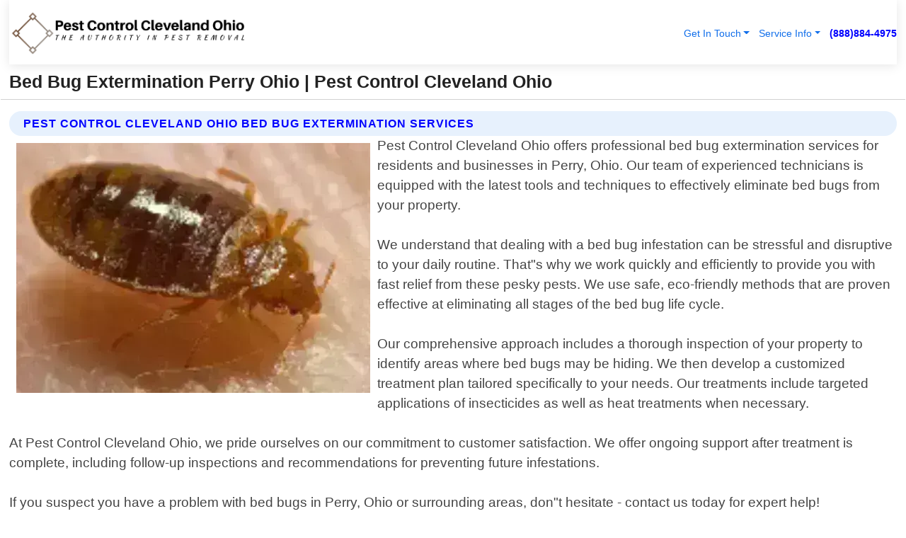

--- FILE ---
content_type: text/html; charset=utf-8
request_url: https://www.pestcontrolclevelandohio.com/bed-bug-extermination-perry-ohio
body_size: 14369
content:

<!DOCTYPE html>
<html lang="en">
<head id="HeaderTag"><link rel="preconnect" href="//www.googletagmanager.com/" /><link rel="preconnect" href="//www.google-analytics.com" /><link rel="preconnect" href="//maps.googleapis.com/" /><link rel="preconnect" href="//maps.gstatic.com/" /><title>
	Bed Bug Extermination Perry Ohio
</title><meta charset="utf-8" /><meta content="width=device-width, initial-scale=1.0" name="viewport" /><link id="favicon" href="/Content/Images/1104/FAVICON.png" rel="icon" /><link id="faviconapple" href="/assets/img/apple-touch-icon.png" rel="apple-touch-icon" /><link rel="preload" as="script" href="//cdn.jsdelivr.net/npm/bootstrap@5.3.1/dist/js/bootstrap.bundle.min.js" />
<link rel="canonical" href="https://www.pestcontrolclevelandohio.com/bed-bug-extermination-perry-ohio" /><meta name="title" content="Bed Bug Extermination Perry Ohio " /><meta name="description" content="Bed Bug Extermination Perry Ohio by Pest Control Cleveland Ohio, A Professional Pest Control Services" /><meta name="og:title" content="Bed Bug Extermination Perry Ohio " /><meta name="og:description" content="Bed Bug Extermination Perry Ohio by Pest Control Cleveland Ohio, A Professional Pest Control Services" /><meta name="og:site_name" content="https://www.PestControlClevelandOhio.com" /><meta name="og:type" content="website" /><meta name="og:url" content="https://www.pestcontrolclevelandohio.com/bed-bug-extermination-perry-ohio" /><meta name="og:image" content="https://www.PestControlClevelandOhio.com/Content/Images/1104/LOGO.webp" /><meta name="og:image:alt" content="Pest Control Cleveland Ohio Logo" /><meta name="geo.region" content="US-OH"/><meta name="geo.placename" content="Perry" /><meta name="geo.position" content="41.7696;-81.1472" /><meta name="ICBM" content="41.7696,-81.1472" /><script type="application/ld+json">{"@context": "https://schema.org","@type": "LocalBusiness","name": "Pest Control Cleveland Ohio","address": {"@type": "PostalAddress","addressLocality": "Cleveland","addressRegion": "OH","postalCode": "44110","addressCountry": "US"},"priceRange":"$","image": "https://www.PestControlClevelandOhio.com/content/images/1104/logo.png","email": "support@PestControlClevelandOhio.com","telephone": "+18888844975","url": "https://www.pestcontrolclevelandohio.com/perry-ohio-services","@id":"https://www.pestcontrolclevelandohio.com/perry-ohio-services","paymentAccepted": [ "cash","check","credit card", "invoice" ],"openingHours": "Mo-Su 00:00-23:59","openingHoursSpecification": [ {"@type": "OpeningHoursSpecification","dayOfWeek": ["Monday","Tuesday","Wednesday","Thursday","Friday","Saturday","Sunday"],"opens": "00:00","closes": "23:59"} ],"geo": {"@type": "GeoCoordinates","latitude": "41.391674","longitude": "-81.641418"},"hasOfferCatalog": {"@context": "http://schema.org","@type": "OfferCatalog","name": "Pest Control services","@id": "https://www.pestcontrolclevelandohio.com/bed-bug-extermination-perry-ohio","itemListElement":[ { "@type":"OfferCatalog", "name":"Pest Control Cleveland Ohio Services","itemListElement": []}]},"areaServed":[{ "@type":"City","name":"Perry Ohio","@id":"https://www.pestcontrolclevelandohio.com/perry-ohio-services"}]}</script></head>
<body id="body" style="display:none;font-family: Arial !important; width: 100% !important; height: 100% !important;">
    
    <script src="https://code.jquery.com/jquery-3.7.1.min.js" integrity="sha256-/JqT3SQfawRcv/BIHPThkBvs0OEvtFFmqPF/lYI/Cxo=" crossorigin="anonymous" async></script>
    <link rel="preload" as="style" href="//cdn.jsdelivr.net/npm/bootstrap@5.3.1/dist/css/bootstrap.min.css" onload="this.onload=null;this.rel='stylesheet';" />
    <link rel="preload" as="style" href="/resource/css/master.css" onload="this.onload=null;this.rel='stylesheet';" />

    <form method="post" action="./bed-bug-extermination-perry-ohio" id="mainForm">
<div class="aspNetHidden">
<input type="hidden" name="__VIEWSTATE" id="__VIEWSTATE" value="xva9fs93K/tO8deosaFTertZklVsQN1XHsFKmOYVYAPcz1bWqD+cUfIwim6VIz1rkZVrYmAmNmAMa7LTSV0lJG9VlwOJAHQdRwdTz4pEnHM=" />
</div>

<div class="aspNetHidden">

	<input type="hidden" name="__VIEWSTATEGENERATOR" id="__VIEWSTATEGENERATOR" value="1B59457A" />
	<input type="hidden" name="__EVENTVALIDATION" id="__EVENTVALIDATION" value="dEtClHNOFWNbeeMKxk3rj1mTG37krgcQYAEVPPy3HA8Yfx+rOnOqVTNUY4EbNcufdLQwpw3ZcxKVmqW8Xo6eI91RSsH8q50ILL5i0zkAkje7UCXosjFBXcgmOmhNy3phhL/dpc/31B4+s2tbDaJyPLN0EGkTrLERcLg1Poskz9Y0zNEAAnlhMz/HAYEyJJstRseh4NEsaMARsqqF22yCmrlcN1zUz2wAgORCsNOJYFh7g1/y/mJoMz4uKK58M0zeSvcPAlyUpDF3q6A3Q4tv9JsAaRkZTgcLENApOL8D0vIU6fdfYUn+KLTSwE15cuoxN/lJ6v6Vi7ed2YS3WLdQ1bisKN9/07K7tDDsKePqdrqYNzNlthvvs72tAoQH826u6V5/qFZnT1tBnjtB0jeZ54DQh1Ss110AYNjruJ/BW/58InKz1h32H9cBkGPfy0fuYyK77MN7gFvkt3mXiFL67S/j0jZRnbXU2aH4M80m2rq1H32/TDaaj9jp/tb8Fr4hPA/sj0r+Pjacn5MirFshpxCVrT1/[base64]/ytesl4J3dNvyweAkQ4jtyzM8TB1QaeKLYHYCBCEVG5f5dxKiGqJgWyP4PiFWeB8IERLCXuUSnLrNwDNPM2iTsEWvzrwsrLrXXXN8roLz29aWZoAUTlLWUe+3TblZscSyS/ag3MD4/[base64]/[base64]/Y32tSwcoSm2mIz78X3bK+QgPrDOV8315j5GJdNe2JXPAF62dl6abET9XSMHdvQVxb8Hi1WqJtSwLY/VWm5BSjo8I2VI1YMQmzR6eJthusy+mf8mEdtaIjTW7VDOiq3xWiJVt6y5Ps3amHegfX/czNtWLcheIqKprH3rShHkbq6Tus40Gp4nlMVh9DJ/212PX2Di9iGmEBmbRlzPkTv3b/MwEMxG7+yzCnknf1s7yAwyQHBeEPSgYg4L3aPvunm98oPl8rF1YaD5V0mcrez4BavekuGwRTbDdMJjPbmwxABzmeU+krbb8SMlubBtppj5YHnQTrCbq8Z7nah2N8zSVZC52UiPpTU8L7Jt6q2B3aahRkMERaxYwab959UNTIm2PqaPxYYjPftPeAdUPhQU/wCFxH4GO4KY4/[base64]/SR/co4NnDPJAss6nJWIBMSA5DYf9nrxZcQ0XwBCoY5HOgczaGJdiL7JGU4GsV1C/3z38eOSzQl1yDg00UjhPdJtML/A1kG33ll1vIGIOTp0bfZbo5+SW9Ic2Onvitw3xEsLE1dIiUuaFn50pjzvUhZLcDq860iGGy945s5H6fkUU6sFR4mFR3NlZMgSx+GQ0vIH/QUhrFS8QarIVNERkeFpfV0qhITn5W6SXIG43vc1OaJiVWoW2cPrcYEFbliA9RYXv/FKaL4iNUokhMvct4Djx/t9ihfIPha2IShSfPGdZLsF4+5Kf41KT9ALTA1qsryI8o5YEE8GI9K/zBftGGx6lBxGK/52VVlag1AaSGwFQBwMZTzFWKVphqiKI6rniInj01ZjPEhHjJtph4nO9hfpspnT5OKflgrBdnySI0sgf+tu/JIOu+hiulu17knjFdtV7cJ13OGm/W512AvCPnaxqLpfDpNns916TyacivZVc6YDQ7dFpm7DTXfc4+QD4nAYsEy4aIrlcQuobeGqei4y+hR7MuuBvaQ3RNcI/VvLCQYmG8KUX+LxHRzgKv1k2p3b2BnMXINVi9gh/bcL0cKSsuXyrMt0sHIqMuoshxWRQJ/IABod+hfvqXW6yj0GxwgBGBPAPnpEYbqm7QvVfGxo54cVu60GtQMKaXoLSVweiys6vjLBCPydTTbGUYCoppGo2YhTkCwxOWdjgGHwLr0fUxmM1cKTgFS2DtqW6bJnqZYsXWL7ADUH8T/YPUxfZLeMJRpyfEY0YWKjF0lUH9SFCIlV13CtJyKWsdUed9/vSPzkXi+jZGK5GzMqKip0JKmGJxUaQ9Ln5/mQHQQ6KTKg2IQAf4rEH3faaarRvrntUo+m4ietIyMla6Nql9DJYrSsNVdwmPUJlTf/49P5ghzrfBnyczXGsJDx6GtuSpeVSY08XjVQqtqLwLzoBbT+s55S9POdZtLbwpFfxGAtQKosQyOh4zNssLBVKs47EkxxHl3TBhWh0YauaPQ3HPdDUu1oT30hx03fUxreQmUQj+5W9DIW14FNCjvw" />
</div>
        <div id="ButtonsHidden" style="display:none;">
            <input type="submit" name="ctl00$ContactMessageSend" value="Send Contact Message Hidden" id="ContactMessageSend" />
        </div>
        <input name="ctl00$contact_FirstName" type="hidden" id="contact_FirstName" />
        <input name="ctl00$contact_LastName" type="hidden" id="contact_LastName" />
        <input name="ctl00$contact_EmailAddress" type="hidden" id="contact_EmailAddress" />
        <input name="ctl00$contact_PhoneNumber" type="hidden" id="contact_PhoneNumber" />
        <input name="ctl00$contact_Subject" type="hidden" id="contact_Subject" />
        <input name="ctl00$contact_Message" type="hidden" id="contact_Message" />
        <input name="ctl00$contact_ZipCode" type="hidden" id="contact_ZipCode" />
        <input type="hidden" id="masterJsLoad" name="masterJsLoad" value="" />
        <input name="ctl00$ShowConnectorModal" type="hidden" id="ShowConnectorModal" value="true" />
        <input name="ctl00$UseChatModule" type="hidden" id="UseChatModule" />
        <input name="ctl00$metaId" type="hidden" id="metaId" value="1104" />
        <input name="ctl00$isMobile" type="hidden" id="isMobile" />
        <input name="ctl00$affId" type="hidden" id="affId" />
        <input name="ctl00$referUrl" type="hidden" id="referUrl" />
        <input name="ctl00$businessId" type="hidden" id="businessId" value="10010154" />
        <input name="ctl00$stateId" type="hidden" id="stateId" />
        <input name="ctl00$businessPublicPhone" type="hidden" id="businessPublicPhone" />
        <input type="hidden" id="cacheDate" value="1/25/2026 11:37:32 PM" />
        <input name="ctl00$BusinessIndustryPriceCheckIsAffiliate" type="hidden" id="BusinessIndustryPriceCheckIsAffiliate" value="0" />
        
        <div class="form-group">
            <header id="header" style="padding: 0 !important;"><nav class="navbar navbar-expand-sm bg-white navbar-light"><a class="navbar-brand" href="/home" title="Pest Control Cleveland Ohio Pest Control Services"><img src="/content/images/1104/logo.webp" class="img-fluid imgmax500" width="500" height="auto" alt="Pest Control Cleveland Ohio Pest Control Services" style="height: calc(60px + 0.390625vw) !important;width:auto;" title="Pest Control Cleveland Ohio Logo"></a> <div class="collapse navbar-collapse justify-content-end" id="collapsibleNavbar"> <ul class="navbar-nav"> <li class="nav-item dropdown"> &nbsp; <a class="navlink dropdown-toggle" href="#" role="button" data-bs-toggle="dropdown">Get In Touch</a>&nbsp; <ul class="dropdown-menu"><li><a class="dropdown-item" href="/about" title="About Pest Control Cleveland Ohio">About Us</a></li><li><a class="dropdown-item" href="/contact" title="Contact Pest Control Cleveland Ohio">Contact Us</a></li><li><a class="dropdown-item" href="#" onclick="openInstaConnectModal();" title="Instantly Connect With Pest Control Cleveland Ohio">InstaConnect With Us</span></li><li><a class="dropdown-item" href="/quoterequest" title="Request A Quote From {meta.CompanyName}">Request A Quote</a></li></ul> </li> <li class="nav-item dropdown"> &nbsp;<a class="navlink dropdown-toggle" href="#" role="button" data-bs-toggle="dropdown">Service Info</a>&nbsp; <ul class="dropdown-menu"> <li><a class="dropdown-item" href="/ourservices" title="Pest Control Cleveland Ohio Services">Services</a></li><li><a class="dropdown-item" href="/serviceareas" title="Pest Control Cleveland Ohio Service Area">Service Area</a></li></ul> </li></ul> </div><div><button class="navbar-toggler" type="button" data-bs-toggle="collapse" data-bs-target="#collapsibleNavbar" title="show navigation menu"> <span class="navbar-toggler-icon"></span></button>&nbsp;<span class="navlink fontbold" style="color:blue !important;" onclick="openInstaConnectModal();" title="Click to have us call you">(888)884-4975</span></div></nav></header>

            <div id="topNav" class="hdrNav"></div>

            <h1 id="H1Tag" class="h1Main">Bed Bug Extermination Perry Ohio  | Pest Control Cleveland Ohio</h1>
            <h2 id="H2Tag" class="h2Main">Pest Control Cleveland Ohio - Bed Bug Extermination in Perry Ohio</h2>


            <div id="hero" class="row" style="display: none;">
                

            </div>
            <div id="main" class="row">
                <hr />
                
    <div id="MAINCONTENT_MainContent"><div class="section-title"><h2 class="h2Main">Pest Control Cleveland Ohio Bed Bug Extermination Services </h2></div><picture><source data-srcset="/images/1104/bed-bug-extermination-perry-ohio.webp" type="image/webp" srcset="data:,1w"/><source data-srcset="/images/1104/bed-bug-extermination-perry-ohio.jpg" type="image/jpeg" srcset="data:,1w"/><img crossorigin="anonymous" src="/images/1104/bed-bug-extermination-perry-ohio.webp" class="textWrap img-fluid imgmax500" alt="Bed-Bug-Extermination--in-Perry-Ohio-bed-bug-extermination-perry-ohio.jpg-image" title="Bed-Bug-Extermination--in-Perry-Ohio-bed-bug-extermination-perry-ohio.jpg"/></picture><p>Pest Control Cleveland Ohio offers professional bed bug extermination services for residents and businesses in Perry, Ohio. Our team of experienced technicians is equipped with the latest tools and techniques to effectively eliminate bed bugs from your property.<br/><br/>We understand that dealing with a bed bug infestation can be stressful and disruptive to your daily routine. That"s why we work quickly and efficiently to provide you with fast relief from these pesky pests. We use safe, eco-friendly methods that are proven effective at eliminating all stages of the bed bug life cycle.<br/><br/>Our comprehensive approach includes a thorough inspection of your property to identify areas where bed bugs may be hiding. We then develop a customized treatment plan tailored specifically to your needs. Our treatments include targeted applications of insecticides as well as heat treatments when necessary.<br/><br/>At Pest Control Cleveland Ohio, we pride ourselves on our commitment to customer satisfaction. We offer ongoing support after treatment is complete, including follow-up inspections and recommendations for preventing future infestations.<br/><br/>If you suspect you have a problem with bed bugs in Perry, Ohio or surrounding areas, don"t hesitate - contact us today for expert help!</p><hr/> <section class="services"><div class="section-title"><h2 class="h2Main">Perry Ohio Services Offered</h2></div><h4><a href="/perry-ohio-services" title="Perry Ohio Services" class="cursorpoint106eea">Perry Ohio Map</a></h4><div class="fullsize100 google-maps noborder"><iframe src="https://www.google.com/maps/embed/v1/place?key=AIzaSyBB-FjihcGfH9ozfyk7l0_OqFAZkXKyBik&q=Perry Ohio" width="600" height="450" allowfullscreen loading="lazy" referrerpolicy="no-referrer-when-downgrade" title="Perry Ohio Map"></iframe></div> View Our Full List of <a href="/Perry-Ohio-Services" title="Perry Ohio Services">Perry Ohio Services</a> </section></div>

            </div>
            <footer id="footer"><hr/><div class='footer-newsletter'> <div class='row justify-content-center'> <div class='col-lg-6'> <h4>Have A Question or Need More Information?</h4> <div class='nonmob'> <div class='displaynone'><p>Enter your phone number and we'll call you right now!</p><input type='text' name='CTCPhone' id='CTCPhone' class='form-control'/></div> <button type='button' class='btn btn-primary' onclick='openInstaConnectModal();'>Contact Us Now</button> </div><div class='mob'><a class='btn-buy mob' href='tel://+1(888)884-4975' title='Click to Call Pest Control Cleveland Ohio'>Call Or Text Us Now (888)884-4975</a></div></div> </div> </div> <hr/> <div class='footer-top'> <div class='row'><div class='col-lg-12 col-md-12 footer-contact'><h3>Pest Control Cleveland Ohio</h3><div class='sizesmall'> <p style='color:black;'><strong>Address:</strong>Cleveland OH 44110<br/><strong>Phone:</strong>+18888844975<br/><strong>Email:</strong>support@PestControlClevelandOhio.com<br/></p> </div> </div> <div class='row'> <div class='col-lg-12 col-md-12 footer-links'> <h4>Useful Links</h4><div class='row'><div class='col-md-3'><a href='/home' class='sizelarge' title='Pest Control Cleveland Ohio Home Page'>Home</a>&nbsp;&nbsp;&nbsp; </div><div class='col-md-3'><a href='/about' class='sizelarge' title='Pest Control Cleveland Ohio About Page'>About Us</a>&nbsp;&nbsp;&nbsp; </div><div class='col-md-3'><a href='/contact' class='sizelarge' title='Pest Control Cleveland Ohio Contact Us Page'>Contact Us</a>&nbsp;&nbsp;&nbsp;</div><div class='col-md-3'><a href='/ourservices' class='sizelarge' title='Pest Control Cleveland Ohio Services'>Services</a>&nbsp;</div></div><div class='row'><div class='col-md-3'><a href='/serviceareas' class='sizelarge' title='Pest Control Cleveland Ohio Service Area'>Service Area</a>&nbsp;&nbsp;&nbsp; </div><div class='col-md-3'><a href='/termsofservice' class='sizelarge' title='Pest Control Cleveland Ohio Terms of Service'>Terms of Service</a>&nbsp;&nbsp;&nbsp; </div><div class='col-md-3'><a href='/privacypolicy' class='sizelarge' title='Pest Control Cleveland Ohio Privacy Policy'>Privacy Policy</a>&nbsp;&nbsp;&nbsp; </div><div class='col-md-3'><a href='/quoterequest' class='sizelarge' title='Pest Control Cleveland Ohio Quote Request'>Quote Request</a>&nbsp;&nbsp;&nbsp; </div></div></div></div> </div> </div><hr/> <div class='py-4'><div class='sizesmalldarkgrey'>This site serves as a free service to assist homeowners in connecting with local service contractors. All contractors are independent, and this site does not warrant or guarantee any work performed. It is the responsibility of the homeowner to verify that the hired contractor furnishes the necessary license and insurance required for the work being performed. All persons depicted in a photo or video are actors or models and not contractors listed on this site.</div><hr/><div class='copyright'>&copy; Copyright 2018-2026 <strong><span>Pest Control Cleveland Ohio</span></strong>. All Rights Reserved</div> </div></footer>
        </div>
        <div class="modal fade industryPriceCheck" tabindex="1" style="z-index: 1450" role="dialog" aria-labelledby="industryPriceCheckHeader" aria-hidden="true">
            <div class="modal-dialog modal-lg centermodal">
                <div class="modal-content">
                    <div class="modal-header">
                        <div class="row">
                            <div class="col-md-12">
                                <h5 class="modal-title mt-0" id="industryPriceCheckHeader">Check Live/Current Prices By Industry & Zip Code</h5>
                            </div>
                        </div>
                        <button type="button" id="industryPriceCheckClose" class="close" data-bs-dismiss="modal" aria-hidden="true">×</button>
                    </div>
                    
                    <div class="modal-body" id="industryPriceCheckBody">
                        <div class="row">
                            <div class="col-md-6">
                                <label for="BusinessIndustryPriceCheck" class="control-label">Business Industry</label><br />
                                <select name="ctl00$BusinessIndustryPriceCheck" id="BusinessIndustryPriceCheck" tabindex="2" class="form-control">
	<option selected="selected" value="211">ACA Obamacare Insurance </option>
	<option value="194">Additional Dwelling Units</option>
	<option value="169">Air Conditioning</option>
	<option value="183">Air Duct Cleaning</option>
	<option value="37">Appliance Repair</option>
	<option value="203">Asbestos</option>
	<option value="164">Auto Body Shop</option>
	<option value="134">Auto Detailing</option>
	<option value="165">Auto Glass</option>
	<option value="207">Auto Insurance</option>
	<option value="166">Auto Repair</option>
	<option value="216">Bankruptcy Attorney</option>
	<option value="170">Bathroom Remodeling</option>
	<option value="170">Bathroom Remodeling</option>
	<option value="184">Biohazard Cleanup</option>
	<option value="137">Boat Rental</option>
	<option value="201">Cabinets</option>
	<option value="215">Car Accident Attorney</option>
	<option value="181">Carpet and Rug Dealers</option>
	<option value="43">Carpet Cleaning</option>
	<option value="171">Chimney Cleaning and Repair</option>
	<option value="232">Chiropractor</option>
	<option value="126">Commercial Cleaning</option>
	<option value="185">Commercial Remodeling</option>
	<option value="198">Computer Repair</option>
	<option value="172">Concrete</option>
	<option value="172">Concrete</option>
	<option value="172">Concrete</option>
	<option value="172">Concrete</option>
	<option value="199">Copier Repair</option>
	<option value="186">Covid Cleaning</option>
	<option value="240">Credit Repair</option>
	<option value="218">Criminal Attorney</option>
	<option value="241">Debt Relief</option>
	<option value="200">Decks</option>
	<option value="233">Dentist</option>
	<option value="234">Dermatologists</option>
	<option value="219">Divorce Attorney</option>
	<option value="195">Door Installation</option>
	<option value="236">Drug &amp; Alcohol Addiction Treatment</option>
	<option value="220">DUI Attorney</option>
	<option value="192">Dumpster Rental</option>
	<option value="74">Electrician</option>
	<option value="221">Employment Attorney</option>
	<option value="222">Family Attorney</option>
	<option value="173">Fencing</option>
	<option value="209">Final Expense Insurance</option>
	<option value="197">Fire Damage</option>
	<option value="243">Flight Booking</option>
	<option value="174">Flooring</option>
	<option value="244">Florists</option>
	<option value="223">Foreclosure Attorney</option>
	<option value="202">Foundations</option>
	<option value="132">Garage Door</option>
	<option value="155">Gutter Repair and Replacement</option>
	<option value="66">Handyman</option>
	<option value="210">Health Insurance</option>
	<option value="239">Hearing Aids</option>
	<option value="177">Heating</option>
	<option value="69">Heating and Air Conditioning</option>
	<option value="139">Home and Commercial Security</option>
	<option value="196">Home Internet</option>
	<option value="70">Home Remodeling</option>
	<option value="70">Home Remodeling</option>
	<option value="70">Home Remodeling</option>
	<option value="212">Homeowners Insurance</option>
	<option value="245">Hotels</option>
	<option value="224">Immigration Attorney</option>
	<option value="204">Insulation</option>
	<option value="31">Interior and Exterior Painting</option>
	<option value="242">IRS Tax Debt</option>
	<option value="67">Junk Removal</option>
	<option value="175">Kitchen Remodeling</option>
	<option value="163">Landscaping</option>
	<option value="63">Lawn Care</option>
	<option value="208">Life Insurance</option>
	<option value="246">Limo Services</option>
	<option value="247">Local Moving</option>
	<option value="81">Locksmith</option>
	<option value="248">Long Distance Moving</option>
	<option value="205">Masonry</option>
	<option value="82">Massage</option>
	<option value="225">Medical Malpractice Attorney</option>
	<option value="213">Medicare Supplemental Insurance</option>
	<option value="230">Mesothelioma Attorney</option>
	<option value="176">Mold Removal</option>
	<option value="182">Mold Testing</option>
	<option value="250">Mortgage Loan</option>
	<option value="249">Mortgage Loan Refinance</option>
	<option value="89">Moving</option>
	<option value="187">Paving</option>
	<option value="217">Personal Injury Attorney</option>
	<option value="93">Pest Control</option>
	<option value="214">Pet Insurance</option>
	<option value="235">Physical Therapists</option>
	<option value="133">Plumbing</option>
	<option value="237">Podiatrists</option>
	<option value="108">Pool Building and Remodeling</option>
	<option value="162">Pool Maintenance</option>
	<option value="193">Portable Toilets</option>
	<option value="161">Pressure Washing</option>
	<option value="72">Residential Cleaning</option>
	<option value="136">Roofing</option>
	<option value="188">Satellite TV</option>
	<option value="156">Security Equipment Installation</option>
	<option value="189">Self Storage</option>
	<option value="179">Siding</option>
	<option value="226">Social Security Disability Attorney</option>
	<option value="158">Solar Installation</option>
	<option value="167">Towing Service</option>
	<option value="227">Traffic Attorney</option>
	<option value="168">Tree Service</option>
	<option value="190">TV Repair</option>
	<option value="238">Veterinarians</option>
	<option value="206">Walk-In Tubs</option>
	<option value="135">Water Damage</option>
	<option value="191">Waterproofing</option>
	<option value="178">Wildlife Control</option>
	<option value="178">Wildlife Control</option>
	<option value="228">Wills &amp; Estate Planning Attorney</option>
	<option value="117">Window Cleaning</option>
	<option value="154">Windows and Doors</option>
	<option value="229">Workers Compensation Attorney</option>
	<option value="231">Wrongful Death Attorney</option>

</select>
                            </div>
                            <div class="col-md-6">
                                <label for="BusinessIndustryPriceCheckZipCode" class="control-label">Zip Code</label>
                                <input name="ctl00$BusinessIndustryPriceCheckZipCode" type="text" id="BusinessIndustryPriceCheckZipCode" tabindex="1" title="Please enter the customer 5 digit zip code." class="form-control" Placeholder="Required - Zip Code" />
                            </div>
                        </div>
                        <div class="row">
                            <div class="col-md-6">
                                <label for="BusinessIndustryPriceCheckButton" class="control-label">&nbsp; </label><br />

                                <input type="submit" name="ctl00$BusinessIndustryPriceCheckButton" value="Check Current Bid" onclick="return $(&#39;#BusinessIndustryPriceCheck&#39;).val().length>0 &amp;&amp; $(&#39;#BusinessIndustryPriceCheckZipCode&#39;).val().length>0;" id="BusinessIndustryPriceCheckButton" class="btn btn-success" />
                            </div>
                        </div>
                        <div class="row">
                            <div id="BusinessIndustryPriceCheckResult" class="col-md-12"></div>
                            <button type="button" id="industryPriceCheckOpen" class="btn btn-primary waves-effect waves-light" data-bs-toggle="modal" data-bs-target=".industryPriceCheck" style="display: none;">interact popup</button>

                        </div>
                    </div>
                </div>
            </div>
        </div>
        <div class="modal fade instaConnect" tabindex="100" style="z-index: 1450" role="dialog" aria-labelledby="instaConnectHeader" aria-hidden="true">
            <div class="modal-dialog modal-lg centermodal">
                <div class="modal-content">
                    <div class="modal-header">
                        <div class="row">
                            <div class="col-md-6">
                                <img id="ConnectorLogo" class="width100heightauto" src="/Content/Images/1104/LOGO.webp" alt="Pest Control Cleveland Ohio" />
                            </div>
                        </div>
                        <button type="button" id="instaConnectClose" class="close" data-bs-dismiss="modal" aria-hidden="true">×</button>
                    </div>
                    <div class="modal-body" id="instaConnectBody">
                        <h5 id="instaConnectHeader" class="modal-title mt-0">Have Pest Control Questions or Need A Quote?  Let Us Call You Now!</h5>
                        <div style="font-size: small; font-weight: bold; font-style: italic; color: red;">For Fastest Service, Simply Text Your 5 Digit Zip Code To (888)884-4975 - We Will Call You Immediately To Discuss</div>

                        <hr />
                        <div id="ConnectorCallPanel">
                            <h6>Enter Your Zip Code and Phone Number Below and We'll Call You Immediately</h6>
                            <div class="row">
                                <div class="col-md-6">
                                    <label for="ConnectorPhoneNumber" id="ConnectorPhoneNumberLbl">Phone Number</label>
                                    <input name="ctl00$ConnectorPhoneNumber" type="text" maxlength="10" id="ConnectorPhoneNumber" class="form-control" placeholder="Your Phone number" />
                                </div>
                                <div class="col-md-6">
                                    <label for="ConnectorPostalCode" id="ConnectorPostalCodeLbl">Zip Code</label>
                                    <input name="ctl00$ConnectorPostalCode" type="text" maxlength="5" id="ConnectorPostalCode" class="form-control" placeholder="Your 5 Digit Zip Code" onkeyup="PostalCodeLookupConnector();" OnChange="PostalCodeLookupConnector();" />
                                </div>
                            </div>
                            <div class="row">
                                <div class="col-md-6">
                                    <label for="ConnectorCity" id="ConnectorCityLbl">City</label>
                                    <input name="ctl00$ConnectorCity" type="text" readonly="readonly" id="ConnectorCity" class="form-control" placeholder="Your Auto-Populated City Here" />
                                </div>
                                <div class="col-md-6">
                                    <label for="ConnectorState" id="ConnectorStateLbl">State</label>
                                    <input name="ctl00$ConnectorState" type="text" readonly="readonly" id="ConnectorState" class="form-control" placeholder="Your Auto-Populated State here" />
                                </div>
                            </div>
                            <hr />
                            <div class="row">
                                <div class="col-12" style="font-size:small;font-style:italic;">
                                    By entering your phone number, you consent to receive automated marketing calls and text messages from <b>Pest Control Cleveland Ohio</b> at the number provided. Consent is not a condition of purchase. Message and data rates may apply. Reply STOP to opt-out at any time
                                </div>

                            </div>
                            <hr />
                            <div class="row">
                                <div class="col-md-12">
                                    <input type="submit" name="ctl00$ConnectorCallButton" value="Call Me Now" onclick="return verifyConnector();" id="ConnectorCallButton" class="btn btn-success" />&nbsp;
                                 <button type="button" id="ConnectorCallCancelButton" onclick="$('#instaConnectClose').click(); return false;" class="btn btn-danger">No Thanks</button>
                                </div>
                            </div>
                        </div>

                    </div>
                </div>
            </div>
        </div>
    </form>
    <div style="display: none;">
        <button type="button" id="instaConnectOpen" class="btn btn-primary waves-effect waves-light" data-bs-toggle="modal" data-bs-target=".instaConnect">instaConnect popup</button>
        <button type="button" class="btn btn-primary" data-bs-toggle="modal" data-bs-target=".connector" id="connectorLaunch">Launch call me modal</button>
    </div>
    

    <!-- Comm100 or fallback chat -->
    <div id="comm100">
    <div id="comm100-button-3b62ccb7-ce40-4842-b007-83a4c0b77727"></div>
    </div>


    
    <button type="button" id="alerterOpen" class="btn btn-primary waves-effect waves-light" data-bs-toggle="modal" data-bs-target=".alerter" style="display: none;">alerter popup</button>
    <div class="modal fade alerter" tabindex="-1" role="dialog" aria-labelledby="alerterHeader" aria-hidden="true">
        <div class="modal-dialog modal-lg">
            <div class="modal-content">
                <div class="modal-header">
                    <h5 class="modal-title mt-0" id="alerterHeader">header text here</h5>
                    <button type="button" class="close" data-bs-dismiss="modal" aria-hidden="true">×</button>
                </div>
                <div class="modal-body" id="alerterBody">
                </div>
            </div>
        </div>
    </div>
    <button type="button" class="btn btn-primary" data-bs-toggle="modal" data-bs-target=".interact" id="interactLaunch" style="display: none;">Launch call me modal</button>
    <div class="modal fade interact" tabindex="1" style="z-index: 1450" role="dialog" aria-labelledby="interactHeader" aria-hidden="true">
        <div class="modal-dialog modal-lg centermodal">
            <div class="modal-content">
                <div class="modal-header">
                    <div class="row">
                        <div class="col-md-6">
                            <img id="InteractLogo" class="width100heightauto" src="/Content/Images/1104/LOGO.webp" alt="Pest Control Cleveland Ohio" />
                        </div>
                    </div>
                    <button type="button" id="interactClose" class="close" data-bs-dismiss="modal" aria-hidden="true">×</button>
                    <button type="button" id="interactOpen" class="btn btn-primary waves-effect waves-light" data-bs-toggle="modal" data-bs-target=".interact" style="display: none;">interact popup</button>
                </div>
                <div class="modal-body" id="interactBody">
                    <h5 class="modal-title mt-0" id="interactHeader">Do You Have a Question For Us?  We would love to hear from you!</h5>
                    <div style="font-size: small; font-weight: bold; font-style: italic; color: red;">For Fastest Service, Simply Text Us Your 5 Digit Zip Code to (888)884-4975 And We Will Call You Immediately</div>
                    <br />
                    <br />
                    <div>
                        <span onclick="$('#InteractTextPanel').hide();$('#InteractCallPanel').show();" class="btn btn-primary">Speak With Us</span>&nbsp;&nbsp;
                <span onclick="$('#InteractCallPanel').hide();$('#InteractTextPanel').show();" class="btn btn-primary">Message Us</span>
                    </div>
                    <hr />
                    <div id="InteractCallPanel" style="display: none">
                        <h6>Enter Your Contact Info Below and We'll Call You Right Now</h6>
                        <input type="text" id="UserNameCall" placeholder="Your Name" class="form-control" /><br />
                        <input type="text" id="UserPhoneNumberCall" placeholder="Your Phone Number" class="form-control" /><br />
                        <input type="text" id="UserPostalCodeCall" placeholder="Your Postal Code" class="form-control" /><br />
                        <input type="text" id="UserEmailCall" placeholder="Your Email Address (Optional)" class="form-control" /><br />
                        <input type="checkbox" id="chkPermission2" style="font-size: x-large;" />&nbsp;I agree to receive automated call(s) or text(s) at this number using an automatic phone dialing system by, or on behalf of the business, with the sole purpose of connecting me to a phone representative or company voice mail system.  I understand I do not have to consent in order to purchase any products or services.  Carrier charges may apply.<br />
                        <br />
                        <span onclick="UserCall();" class="btn btn-success">Call Me Now</span>
                    </div>
                    <div id="InteractTextPanel" style="display: none">
                        <h6>Please Enter Your Contact Info Below and We'll Receive Your Message Right Now</h6>
                        <input type="text" id="UserNameText" placeholder="Your Name" class="form-control" /><br />
                        <input type="text" id="UserPhoneNumberText" placeholder="Your Phone Number" class="form-control" /><br />
                        <input type="text" id="UserPostalCodeText" placeholder="Your Postal Code" class="form-control" /><br />
                        <input type="text" id="UserEmailText" placeholder="Your Email Address (Optional)" class="form-control" /><br />
                        <textarea id="UserTextMessage" placeholder="Your Message Here" rows="2" class="form-control"></textarea><br />
                        <input type="checkbox" id="chkPermission" style="font-size: x-large;" />&nbsp;I agree to receive automated call(s) or text(s) at this number using an automatic phone dialing system by, or on behalf of the business, with the sole purpose of connecting me to a phone representative or company voice mail system.  I understand I do not have to consent in order to purchase any products or services.  Carrier charges may apply.<br />
                        <br />
                        <span onclick="UserText();" class="btn btn-success">Submit Message</span>
                    </div>
                </div>
            </div>
        </div>

    </div>
    
    
       
    <script defer src='https://www.googletagmanager.com/gtag/js?id=G-RBTR235BVM ' onload='gtagSetup();'></script><script>function gtagSetup(){window.dataLayer = window.dataLayer || []; function gtag() { dataLayer.push(arguments); } gtag('js', new Date()); gtag('config', 'G-RBTR235BVM ');}</script>

    <style>
        #hero {
            background: url('/assets/img/hero-bg.webp'), url('/assets/img/hero-bg.jpg');
        }
    </style>
     <script src="/resource/js/master.min.js" onload="this.onload==null;masterJsLoaded();" async></script>

    <script>
        function loaded() {
            try {
                if (window.jQuery && document.getElementById('masterJsLoad').value === 'y') {
                    //
                    $.getScript("//cdn.jsdelivr.net/npm/bootstrap@5.3.1/dist/js/bootstrap.bundle.min.js")

                        .done(function (script, textStatus) {
                             
                            // Script loaded successfully
                            console.log("Script loaded:", textStatus);
                            // You can now use the functions and variables defined in the loaded script
                        })
                        .fail(function (jqxhr, settings, exception) {
                            alert('failed');
                            // Handle the error if the script fails to load
                            console.error("Error loading script:", exception);
                        });

                    deferredTasks();
                    $("#body").show();
                }
                else {
                    setTimeout(loaded, 10);
                }
            }
            catch (ex) {
                alert('loaded-->' + ex);
            }
        }
        function masterJsLoaded() {
            try {
                document.getElementById('masterJsLoad').value = 'y';
                loaded();
            }
            catch (ex) {
                alert('masterJsLoaded-->' + ex);
            }
        }


    </script> 

    
    
    <link href="/assets/css/datatables.net.css" rel="stylesheet" type="text/css" />
    <script src="https://cdn.datatables.net/1.12.1/js/jquery.dataTables.min.js" onload="this.onload==null; dataTableInitializeMaster('industryCoverageDt', true);"></script>
     
</body>
</html>
